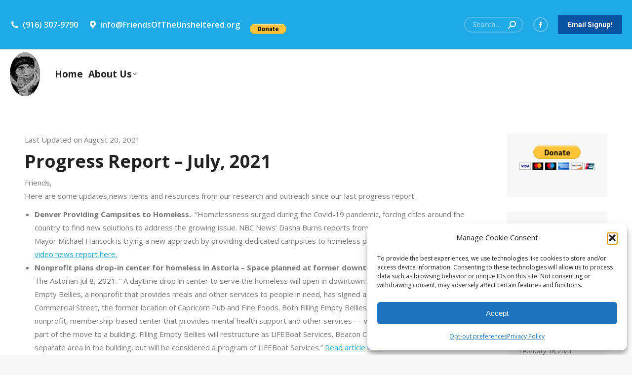

--- FILE ---
content_type: text/html; charset=UTF-8
request_url: https://friendsoftheunsheltered.org/2021/07/20/progress-report-july-2021-2/
body_size: 21822
content:
<!DOCTYPE html>
<!--[if !(IE 6) | !(IE 7) | !(IE 8)  ]><!-->
<html dir="ltr" lang="en-US" prefix="og: https://ogp.me/ns#" class="no-js">
<!--<![endif]-->
<head>
	<meta charset="UTF-8" />
				<meta name="viewport" content="width=device-width, initial-scale=1, maximum-scale=1, user-scalable=0"/>
			<meta name="theme-color" content="#0853a2"/>	<link rel="profile" href="https://gmpg.org/xfn/11" />
	<title>Progress Report -July, 2021 - Friends of the Unsheltered</title>

		<!-- All in One SEO 4.9.3 - aioseo.com -->
	<meta name="description" content="Progress Report -July, 2021" />
	<meta name="robots" content="max-image-preview:large" />
	<meta name="author" content="Rick Bowers"/>
	<link rel="canonical" href="https://friendsoftheunsheltered.org/2021/07/20/progress-report-july-2021-2/" />
	<meta name="generator" content="All in One SEO (AIOSEO) 4.9.3" />
		<meta property="og:locale" content="en_US" />
		<meta property="og:site_name" content="Friends of the Unsheltered - caring..." />
		<meta property="og:type" content="article" />
		<meta property="og:title" content="Progress Report -July, 2021 - Friends of the Unsheltered" />
		<meta property="og:description" content="Progress Report -July, 2021" />
		<meta property="og:url" content="https://friendsoftheunsheltered.org/2021/07/20/progress-report-july-2021-2/" />
		<meta property="article:published_time" content="2021-07-20T18:06:26+00:00" />
		<meta property="article:modified_time" content="2021-08-20T18:09:08+00:00" />
		<meta property="article:publisher" content="https://www.facebook.com/groups/unsheltered" />
		<meta name="twitter:card" content="summary_large_image" />
		<meta name="twitter:title" content="Progress Report -July, 2021 - Friends of the Unsheltered" />
		<meta name="twitter:description" content="Progress Report -July, 2021" />
		<script type="application/ld+json" class="aioseo-schema">
			{"@context":"https:\/\/schema.org","@graph":[{"@type":"BlogPosting","@id":"https:\/\/friendsoftheunsheltered.org\/2021\/07\/20\/progress-report-july-2021-2\/#blogposting","name":"Progress Report -July, 2021 - Friends of the Unsheltered","headline":"Progress Report -July, 2021","author":{"@id":"https:\/\/friendsoftheunsheltered.org\/author\/rick-bowers\/#author"},"publisher":{"@id":"https:\/\/friendsoftheunsheltered.org\/#organization"},"datePublished":"2021-07-20T18:06:26-07:00","dateModified":"2021-08-20T18:09:08-07:00","inLanguage":"en-US","mainEntityOfPage":{"@id":"https:\/\/friendsoftheunsheltered.org\/2021\/07\/20\/progress-report-july-2021-2\/#webpage"},"isPartOf":{"@id":"https:\/\/friendsoftheunsheltered.org\/2021\/07\/20\/progress-report-july-2021-2\/#webpage"},"articleSection":"News"},{"@type":"BreadcrumbList","@id":"https:\/\/friendsoftheunsheltered.org\/2021\/07\/20\/progress-report-july-2021-2\/#breadcrumblist","itemListElement":[{"@type":"ListItem","@id":"https:\/\/friendsoftheunsheltered.org#listItem","position":1,"name":"Home","item":"https:\/\/friendsoftheunsheltered.org","nextItem":{"@type":"ListItem","@id":"https:\/\/friendsoftheunsheltered.org\/category\/news\/#listItem","name":"News"}},{"@type":"ListItem","@id":"https:\/\/friendsoftheunsheltered.org\/category\/news\/#listItem","position":2,"name":"News","item":"https:\/\/friendsoftheunsheltered.org\/category\/news\/","nextItem":{"@type":"ListItem","@id":"https:\/\/friendsoftheunsheltered.org\/2021\/07\/20\/progress-report-july-2021-2\/#listItem","name":"Progress Report -July, 2021"},"previousItem":{"@type":"ListItem","@id":"https:\/\/friendsoftheunsheltered.org#listItem","name":"Home"}},{"@type":"ListItem","@id":"https:\/\/friendsoftheunsheltered.org\/2021\/07\/20\/progress-report-july-2021-2\/#listItem","position":3,"name":"Progress Report -July, 2021","previousItem":{"@type":"ListItem","@id":"https:\/\/friendsoftheunsheltered.org\/category\/news\/#listItem","name":"News"}}]},{"@type":"Organization","@id":"https:\/\/friendsoftheunsheltered.org\/#organization","name":"Friends of the Unsheltered","description":"caring...","url":"https:\/\/friendsoftheunsheltered.org\/","sameAs":["https:\/\/www.facebook.com\/groups\/unsheltered"]},{"@type":"Person","@id":"https:\/\/friendsoftheunsheltered.org\/author\/rick-bowers\/#author","url":"https:\/\/friendsoftheunsheltered.org\/author\/rick-bowers\/","name":"Rick Bowers","image":{"@type":"ImageObject","@id":"https:\/\/friendsoftheunsheltered.org\/2021\/07\/20\/progress-report-july-2021-2\/#authorImage","url":"https:\/\/secure.gravatar.com\/avatar\/44e378ef196fb95ebfd37cde0c7683ab1478542763e49af82ef8cdecc542fc36?s=96&d=mm&r=g","width":96,"height":96,"caption":"Rick Bowers"}},{"@type":"WebPage","@id":"https:\/\/friendsoftheunsheltered.org\/2021\/07\/20\/progress-report-july-2021-2\/#webpage","url":"https:\/\/friendsoftheunsheltered.org\/2021\/07\/20\/progress-report-july-2021-2\/","name":"Progress Report -July, 2021 - Friends of the Unsheltered","description":"Progress Report -July, 2021","inLanguage":"en-US","isPartOf":{"@id":"https:\/\/friendsoftheunsheltered.org\/#website"},"breadcrumb":{"@id":"https:\/\/friendsoftheunsheltered.org\/2021\/07\/20\/progress-report-july-2021-2\/#breadcrumblist"},"author":{"@id":"https:\/\/friendsoftheunsheltered.org\/author\/rick-bowers\/#author"},"creator":{"@id":"https:\/\/friendsoftheunsheltered.org\/author\/rick-bowers\/#author"},"datePublished":"2021-07-20T18:06:26-07:00","dateModified":"2021-08-20T18:09:08-07:00"},{"@type":"WebSite","@id":"https:\/\/friendsoftheunsheltered.org\/#website","url":"https:\/\/friendsoftheunsheltered.org\/","name":"Friends of the Unsheltered","description":"caring...","inLanguage":"en-US","publisher":{"@id":"https:\/\/friendsoftheunsheltered.org\/#organization"}}]}
		</script>
		<!-- All in One SEO -->


            <script data-no-defer="1" data-ezscrex="false" data-cfasync="false" data-pagespeed-no-defer data-cookieconsent="ignore">
                var ctPublicFunctions = {"_ajax_nonce":"29d50b4d5b","_rest_nonce":"cdd4626d84","_ajax_url":"\/wp-admin\/admin-ajax.php","_rest_url":"https:\/\/friendsoftheunsheltered.org\/wp-json\/","data__cookies_type":"native","data__ajax_type":"rest","data__bot_detector_enabled":0,"data__frontend_data_log_enabled":1,"cookiePrefix":"","wprocket_detected":false,"host_url":"friendsoftheunsheltered.org","text__ee_click_to_select":"Click to select the whole data","text__ee_original_email":"The complete one is","text__ee_got_it":"Got it","text__ee_blocked":"Blocked","text__ee_cannot_connect":"Cannot connect","text__ee_cannot_decode":"Can not decode email. Unknown reason","text__ee_email_decoder":"CleanTalk email decoder","text__ee_wait_for_decoding":"The magic is on the way!","text__ee_decoding_process":"Please wait a few seconds while we decode the contact data."}
            </script>
        
            <script data-no-defer="1" data-ezscrex="false" data-cfasync="false" data-pagespeed-no-defer data-cookieconsent="ignore">
                var ctPublic = {"_ajax_nonce":"29d50b4d5b","settings__forms__check_internal":"0","settings__forms__check_external":"0","settings__forms__force_protection":0,"settings__forms__search_test":"1","settings__forms__wc_add_to_cart":0,"settings__data__bot_detector_enabled":0,"settings__sfw__anti_crawler":0,"blog_home":"https:\/\/friendsoftheunsheltered.org\/","pixel__setting":"0","pixel__enabled":false,"pixel__url":null,"data__email_check_before_post":1,"data__email_check_exist_post":0,"data__cookies_type":"native","data__key_is_ok":true,"data__visible_fields_required":true,"wl_brandname":"Anti-Spam by CleanTalk","wl_brandname_short":"CleanTalk","ct_checkjs_key":"7701db461b582fe5ec2f5639f9e21facda15c84d40804b58328e916153290874","emailEncoderPassKey":"5a502dd7bdee9e864b4eaae1b0f98059","bot_detector_forms_excluded":"W10=","advancedCacheExists":true,"varnishCacheExists":false,"wc_ajax_add_to_cart":false}
            </script>
        <link rel='dns-prefetch' href='//www.googletagmanager.com' />
<link rel='dns-prefetch' href='//fonts.googleapis.com' />
<link rel="alternate" type="application/rss+xml" title="Friends of the Unsheltered &raquo; Feed" href="https://friendsoftheunsheltered.org/feed/" />
<link rel="alternate" type="application/rss+xml" title="Friends of the Unsheltered &raquo; Comments Feed" href="https://friendsoftheunsheltered.org/comments/feed/" />
<link rel="alternate" title="oEmbed (JSON)" type="application/json+oembed" href="https://friendsoftheunsheltered.org/wp-json/oembed/1.0/embed?url=https%3A%2F%2Ffriendsoftheunsheltered.org%2F2021%2F07%2F20%2Fprogress-report-july-2021-2%2F" />
<link rel="alternate" title="oEmbed (XML)" type="text/xml+oembed" href="https://friendsoftheunsheltered.org/wp-json/oembed/1.0/embed?url=https%3A%2F%2Ffriendsoftheunsheltered.org%2F2021%2F07%2F20%2Fprogress-report-july-2021-2%2F&#038;format=xml" />
<style id='wp-img-auto-sizes-contain-inline-css'>
img:is([sizes=auto i],[sizes^="auto," i]){contain-intrinsic-size:3000px 1500px}
/*# sourceURL=wp-img-auto-sizes-contain-inline-css */
</style>
<style id='wp-emoji-styles-inline-css'>

	img.wp-smiley, img.emoji {
		display: inline !important;
		border: none !important;
		box-shadow: none !important;
		height: 1em !important;
		width: 1em !important;
		margin: 0 0.07em !important;
		vertical-align: -0.1em !important;
		background: none !important;
		padding: 0 !important;
	}
/*# sourceURL=wp-emoji-styles-inline-css */
</style>
<style id='classic-theme-styles-inline-css'>
/*! This file is auto-generated */
.wp-block-button__link{color:#fff;background-color:#32373c;border-radius:9999px;box-shadow:none;text-decoration:none;padding:calc(.667em + 2px) calc(1.333em + 2px);font-size:1.125em}.wp-block-file__button{background:#32373c;color:#fff;text-decoration:none}
/*# sourceURL=/wp-includes/css/classic-themes.min.css */
</style>
<link rel='stylesheet' id='cleantalk-public-css-css' href='https://friendsoftheunsheltered.org/wp-content/plugins/cleantalk-spam-protect/css/cleantalk-public.min.css?ver=6.71.1_1769424387' media='all' />
<link rel='stylesheet' id='cleantalk-email-decoder-css-css' href='https://friendsoftheunsheltered.org/wp-content/plugins/cleantalk-spam-protect/css/cleantalk-email-decoder.min.css?ver=6.71.1_1769424387' media='all' />
<link rel='stylesheet' id='contact-form-7-css' href='https://friendsoftheunsheltered.org/wp-content/plugins/contact-form-7/includes/css/styles.css?ver=6.1.4' media='all' />
<link rel='stylesheet' id='cmplz-general-css' href='https://friendsoftheunsheltered.org/wp-content/plugins/complianz-gdpr/assets/css/cookieblocker.min.css?ver=1765924809' media='all' />
<link rel='stylesheet' id='the7-font-css' href='https://friendsoftheunsheltered.org/wp-content/themes/dt-the7/fonts/icomoon-the7-font/icomoon-the7-font.min.css?ver=14.2.0' media='all' />
<link rel='stylesheet' id='the7-awesome-fonts-css' href='https://friendsoftheunsheltered.org/wp-content/themes/dt-the7/fonts/FontAwesome/css/all.min.css?ver=14.2.0' media='all' />
<link rel='stylesheet' id='the7-awesome-fonts-back-css' href='https://friendsoftheunsheltered.org/wp-content/themes/dt-the7/fonts/FontAwesome/back-compat.min.css?ver=14.2.0' media='all' />
<link rel='stylesheet' id='js_composer_front-css' href='https://friendsoftheunsheltered.org/wp-content/plugins/js_composer/assets/css/js_composer.min.css?ver=8.0.1' media='all' />
<link rel='stylesheet' id='dt-web-fonts-css' href='https://fonts.googleapis.com/css?family=Roboto:400,600,700%7COpen+Sans:400,600,700%7CRoboto+Condensed:400,600,700%7COpen+Sans+Condensed:400,600,700' media='all' />
<link rel='stylesheet' id='dt-main-css' href='https://friendsoftheunsheltered.org/wp-content/themes/dt-the7/css/main.min.css?ver=14.2.0' media='all' />
<style id='dt-main-inline-css'>
body #load {
  display: block;
  height: 100%;
  overflow: hidden;
  position: fixed;
  width: 100%;
  z-index: 9901;
  opacity: 1;
  visibility: visible;
  transition: all .35s ease-out;
}
.load-wrap {
  width: 100%;
  height: 100%;
  background-position: center center;
  background-repeat: no-repeat;
  text-align: center;
  display: -ms-flexbox;
  display: -ms-flex;
  display: flex;
  -ms-align-items: center;
  -ms-flex-align: center;
  align-items: center;
  -ms-flex-flow: column wrap;
  flex-flow: column wrap;
  -ms-flex-pack: center;
  -ms-justify-content: center;
  justify-content: center;
}
.load-wrap > svg {
  position: absolute;
  top: 50%;
  left: 50%;
  transform: translate(-50%,-50%);
}
#load {
  background: var(--the7-elementor-beautiful-loading-bg,#ffffff);
  --the7-beautiful-spinner-color2: var(--the7-beautiful-spinner-color,rgba(51,51,51,0.3));
}

/*# sourceURL=dt-main-inline-css */
</style>
<link rel='stylesheet' id='the7-custom-scrollbar-css' href='https://friendsoftheunsheltered.org/wp-content/themes/dt-the7/lib/custom-scrollbar/custom-scrollbar.min.css?ver=14.2.0' media='all' />
<link rel='stylesheet' id='the7-wpbakery-css' href='https://friendsoftheunsheltered.org/wp-content/themes/dt-the7/css/wpbakery.min.css?ver=14.2.0' media='all' />
<link rel='stylesheet' id='the7-core-css' href='https://friendsoftheunsheltered.org/wp-content/plugins/dt-the7-core/assets/css/post-type.min.css?ver=2.7.10' media='all' />
<link rel='stylesheet' id='the7-css-vars-css' href='https://friendsoftheunsheltered.org/wp-content/uploads/the7-css/css-vars.css?ver=611e52337959' media='all' />
<link rel='stylesheet' id='dt-custom-css' href='https://friendsoftheunsheltered.org/wp-content/uploads/the7-css/custom.css?ver=611e52337959' media='all' />
<link rel='stylesheet' id='dt-media-css' href='https://friendsoftheunsheltered.org/wp-content/uploads/the7-css/media.css?ver=611e52337959' media='all' />
<link rel='stylesheet' id='the7-mega-menu-css' href='https://friendsoftheunsheltered.org/wp-content/uploads/the7-css/mega-menu.css?ver=611e52337959' media='all' />
<link rel='stylesheet' id='the7-elements-albums-portfolio-css' href='https://friendsoftheunsheltered.org/wp-content/uploads/the7-css/the7-elements-albums-portfolio.css?ver=611e52337959' media='all' />
<link rel='stylesheet' id='the7-elements-css' href='https://friendsoftheunsheltered.org/wp-content/uploads/the7-css/post-type-dynamic.css?ver=611e52337959' media='all' />
<link rel='stylesheet' id='style-css' href='https://friendsoftheunsheltered.org/wp-content/themes/dt-the7/style.css?ver=14.2.0' media='all' />
<script src="https://friendsoftheunsheltered.org/wp-includes/js/jquery/jquery.min.js?ver=3.7.1" id="jquery-core-js"></script>
<script src="https://friendsoftheunsheltered.org/wp-includes/js/jquery/jquery-migrate.min.js?ver=3.4.1" id="jquery-migrate-js"></script>
<script src="https://friendsoftheunsheltered.org/wp-content/plugins/cleantalk-spam-protect/js/apbct-public-bundle_gathering.min.js?ver=6.71.1_1769424387" id="apbct-public-bundle_gathering.min-js-js"></script>
<script src="//friendsoftheunsheltered.org/wp-content/plugins/revslider/sr6/assets/js/rbtools.min.js?ver=6.7.23" async id="tp-tools-js"></script>
<script src="//friendsoftheunsheltered.org/wp-content/plugins/revslider/sr6/assets/js/rs6.min.js?ver=6.7.23" async id="revmin-js"></script>
<script id="dt-above-fold-js-extra">
var dtLocal = {"themeUrl":"https://friendsoftheunsheltered.org/wp-content/themes/dt-the7","passText":"To view this protected post, enter the password below:","moreButtonText":{"loading":"Loading...","loadMore":"Load more"},"postID":"3252","ajaxurl":"https://friendsoftheunsheltered.org/wp-admin/admin-ajax.php","REST":{"baseUrl":"https://friendsoftheunsheltered.org/wp-json/the7/v1","endpoints":{"sendMail":"/send-mail"}},"contactMessages":{"required":"One or more fields have an error. Please check and try again.","terms":"Please accept the privacy policy.","fillTheCaptchaError":"Please, fill the captcha."},"captchaSiteKey":"","ajaxNonce":"d626e10244","pageData":"","themeSettings":{"smoothScroll":"off","lazyLoading":false,"desktopHeader":{"height":100},"ToggleCaptionEnabled":"disabled","ToggleCaption":"Navigation","floatingHeader":{"showAfter":160,"showMenu":true,"height":70,"logo":{"showLogo":true,"html":"\u003Cimg class=\" preload-me\" src=\"https://friendsoftheunsheltered.org/wp-content/uploads/hoddie-homeless-61x89-oval.gif\" srcset=\"https://friendsoftheunsheltered.org/wp-content/uploads/hoddie-homeless-61x89-oval.gif 61w, https://friendsoftheunsheltered.org/wp-content/uploads/hoddie-homeless-122x178-oval.gif 122w\" width=\"61\" height=\"89\"   sizes=\"61px\" alt=\"Friends of the Unsheltered\" /\u003E","url":"https://friendsoftheunsheltered.org/"}},"topLine":{"floatingTopLine":{"logo":{"showLogo":false,"html":""}}},"mobileHeader":{"firstSwitchPoint":1100,"secondSwitchPoint":778,"firstSwitchPointHeight":70,"secondSwitchPointHeight":70,"mobileToggleCaptionEnabled":"disabled","mobileToggleCaption":"Menu"},"stickyMobileHeaderFirstSwitch":{"logo":{"html":"\u003Cimg class=\" preload-me\" src=\"https://friendsoftheunsheltered.org/wp-content/uploads/hoddie-homeless-61x89-oval.gif\" srcset=\"https://friendsoftheunsheltered.org/wp-content/uploads/hoddie-homeless-61x89-oval.gif 61w, https://friendsoftheunsheltered.org/wp-content/uploads/hoddie-homeless-122x178-oval.gif 122w\" width=\"61\" height=\"89\"   sizes=\"61px\" alt=\"Friends of the Unsheltered\" /\u003E"}},"stickyMobileHeaderSecondSwitch":{"logo":{"html":"\u003Cimg class=\" preload-me\" src=\"https://friendsoftheunsheltered.org/wp-content/uploads/hoddie-homeless-61x89-oval.gif\" srcset=\"https://friendsoftheunsheltered.org/wp-content/uploads/hoddie-homeless-61x89-oval.gif 61w, https://friendsoftheunsheltered.org/wp-content/uploads/hoddie-homeless-122x178-oval.gif 122w\" width=\"61\" height=\"89\"   sizes=\"61px\" alt=\"Friends of the Unsheltered\" /\u003E"}},"sidebar":{"switchPoint":990},"boxedWidth":"1400px"},"VCMobileScreenWidth":"768"};
var dtShare = {"shareButtonText":{"facebook":"Share on Facebook","twitter":"Share on X","pinterest":"Pin it","linkedin":"Share on Linkedin","whatsapp":"Share on Whatsapp"},"overlayOpacity":"80"};
//# sourceURL=dt-above-fold-js-extra
</script>
<script src="https://friendsoftheunsheltered.org/wp-content/themes/dt-the7/js/above-the-fold.min.js?ver=14.2.0" id="dt-above-fold-js"></script>

<!-- Google tag (gtag.js) snippet added by Site Kit -->
<!-- Google Analytics snippet added by Site Kit -->
<script src="https://www.googletagmanager.com/gtag/js?id=G-BKNMXKS3R8" id="google_gtagjs-js" async></script>
<script id="google_gtagjs-js-after">
window.dataLayer = window.dataLayer || [];function gtag(){dataLayer.push(arguments);}
gtag("set","linker",{"domains":["friendsoftheunsheltered.org"]});
gtag("js", new Date());
gtag("set", "developer_id.dZTNiMT", true);
gtag("config", "G-BKNMXKS3R8");
//# sourceURL=google_gtagjs-js-after
</script>
<script></script><link rel="https://api.w.org/" href="https://friendsoftheunsheltered.org/wp-json/" /><link rel="alternate" title="JSON" type="application/json" href="https://friendsoftheunsheltered.org/wp-json/wp/v2/posts/3252" /><link rel="EditURI" type="application/rsd+xml" title="RSD" href="https://friendsoftheunsheltered.org/xmlrpc.php?rsd" />
<meta name="generator" content="WordPress 6.9" />
<link rel='shortlink' href='https://friendsoftheunsheltered.org/?p=3252' />
<meta name="generator" content="Site Kit by Google 1.171.0" />			<style>.cmplz-hidden {
					display: none !important;
				}</style><meta name="generator" content="Powered by WPBakery Page Builder - drag and drop page builder for WordPress."/>
<meta name="generator" content="Powered by Slider Revolution 6.7.23 - responsive, Mobile-Friendly Slider Plugin for WordPress with comfortable drag and drop interface." />
<script type="text/javascript" id="the7-loader-script">
document.addEventListener("DOMContentLoaded", function(event) {
	var load = document.getElementById("load");
	if(!load.classList.contains('loader-removed')){
		var removeLoading = setTimeout(function() {
			load.className += " loader-removed";
		}, 300);
	}
});
</script>
		<script>function setREVStartSize(e){
			//window.requestAnimationFrame(function() {
				window.RSIW = window.RSIW===undefined ? window.innerWidth : window.RSIW;
				window.RSIH = window.RSIH===undefined ? window.innerHeight : window.RSIH;
				try {
					var pw = document.getElementById(e.c).parentNode.offsetWidth,
						newh;
					pw = pw===0 || isNaN(pw) || (e.l=="fullwidth" || e.layout=="fullwidth") ? window.RSIW : pw;
					e.tabw = e.tabw===undefined ? 0 : parseInt(e.tabw);
					e.thumbw = e.thumbw===undefined ? 0 : parseInt(e.thumbw);
					e.tabh = e.tabh===undefined ? 0 : parseInt(e.tabh);
					e.thumbh = e.thumbh===undefined ? 0 : parseInt(e.thumbh);
					e.tabhide = e.tabhide===undefined ? 0 : parseInt(e.tabhide);
					e.thumbhide = e.thumbhide===undefined ? 0 : parseInt(e.thumbhide);
					e.mh = e.mh===undefined || e.mh=="" || e.mh==="auto" ? 0 : parseInt(e.mh,0);
					if(e.layout==="fullscreen" || e.l==="fullscreen")
						newh = Math.max(e.mh,window.RSIH);
					else{
						e.gw = Array.isArray(e.gw) ? e.gw : [e.gw];
						for (var i in e.rl) if (e.gw[i]===undefined || e.gw[i]===0) e.gw[i] = e.gw[i-1];
						e.gh = e.el===undefined || e.el==="" || (Array.isArray(e.el) && e.el.length==0)? e.gh : e.el;
						e.gh = Array.isArray(e.gh) ? e.gh : [e.gh];
						for (var i in e.rl) if (e.gh[i]===undefined || e.gh[i]===0) e.gh[i] = e.gh[i-1];
											
						var nl = new Array(e.rl.length),
							ix = 0,
							sl;
						e.tabw = e.tabhide>=pw ? 0 : e.tabw;
						e.thumbw = e.thumbhide>=pw ? 0 : e.thumbw;
						e.tabh = e.tabhide>=pw ? 0 : e.tabh;
						e.thumbh = e.thumbhide>=pw ? 0 : e.thumbh;
						for (var i in e.rl) nl[i] = e.rl[i]<window.RSIW ? 0 : e.rl[i];
						sl = nl[0];
						for (var i in nl) if (sl>nl[i] && nl[i]>0) { sl = nl[i]; ix=i;}
						var m = pw>(e.gw[ix]+e.tabw+e.thumbw) ? 1 : (pw-(e.tabw+e.thumbw)) / (e.gw[ix]);
						newh =  (e.gh[ix] * m) + (e.tabh + e.thumbh);
					}
					var el = document.getElementById(e.c);
					if (el!==null && el) el.style.height = newh+"px";
					el = document.getElementById(e.c+"_wrapper");
					if (el!==null && el) {
						el.style.height = newh+"px";
						el.style.display = "block";
					}
				} catch(e){
					console.log("Failure at Presize of Slider:" + e)
				}
			//});
		  };</script>
<noscript><style> .wpb_animate_when_almost_visible { opacity: 1; }</style></noscript><style id='the7-custom-inline-css' type='text/css'>
.wf-container {
	height: 25px;
}

.wf-container-footer {
	height: 50px;
	padding-top: 10px;
	padding-bottom: 10px;
}

.alignfull {
  margin-top: calc(2 * 1rem);
  margin-right: 0;
  margin-bottom: calc(2 * 1rem);
  margin-left: 0;
  max-width: 100%;
}

.wp-block-image.alignfull img {
  width: 100vw;
  margin-left: auto;
  margin-right: auto;
}

.post-navigation {
	display: none;
}

.vc_tta-panel-title {
	/* This changes the background color Accordian Block high-level -+ items */
	background-color: #87d6f9;
}

.rick-line-height {
	line-height: 1.2;
}
.rick-narrow {
	margin-left: 10%;
	margin-right: 10%;
}

.text-secondary { /* Hopefully just removes the date in sidebar blog posts */
    /* display: none; */
}

.mini-post-img{ /* Hopefully just removes the image in sidebar blog posts */
    display: none;
}


@media screen {
/* To make some html elements display only when printed
 * insert a span with class="printonly". */
	.printonly {
  	display: none;
	}
}

@media print {
	.content {
  	width: 100%;
	}

/* To make some html elements display only on the screen
 * insert a span with class="screenonly". */
	.screenonly, .sidebar-content, .navigation-holder, .classic-header, .masthead, .inline-header, .fixed-masthead, .header-space {
         display: none;
	}
}


.rick-vertical-center { /* https://www.w3schools.com/howto/howto_css_center-vertical.asp */
  transform: translateY(-50%);
}

.rick-vertical-center-save { /* https://www.w3schools.com/howto/howto_css_center-vertical.asp */
  margin: 0;
  position: absolute;
  top: 50%;
  -ms-transform: translateY(-50%);
  transform: translateY(-50%);
}

blockquote {
font-family: Georgia, serif;
font-size: 16px;
font-style: italic;
/* width: 450px; */
width: 75%;
margin: 0.25em 0;
padding: 0.25em 40px;
line-height: 1.45;
position: relative;
color: #FFF;
border-left:5px solid #FF7F00;
/*background:#4b8baf; */
}
 
blockquote cite {
/* color: #efefef; */
font-size: 14px;
display: block;
margin-top: 5px;
}
  
blockquote cite:before {
content: "\2014 \2009";
}

.rick-background-image {
  background-color: #151a63; /* Used if the image is unavailable */
  height: 450px; /* You must set a specified height */
  background-position: center; /* Center the image */
  background-repeat: no-repeat; /* Do not repeat the image */
  background-size: 100%; /* Resize the background image to the entire container width */
  background-attachment: fixed;
}

.rick-vertical-center2 {
  margin: 0;
  position: absolute;
  top: 50%;
  -ms-transform: translateY(-50%);
  transform: translateY(-50%);
	margin-right: 15px; /* makes no sense but rick-background-tint needs this */
}

.rick-background-text {
	text-align: center; 
	/* margin-top: 190px;*/
  /* margin: 190px 0; */
  font-size: 1.8em;
  color: white;
  font-family: 'Comic Sans MS', 'Comic Sans', cursive;
	line-height: 1.2;
	padding-left: 10%;
	padding-right: 10%;
}

.rick-background-tint {
	background-color: rgba(0,0,0,0.3);
	padding-top: 15px;
	padding-bottom: 15px;
	/* position:absolute; */

}

.rick-background-black {
	background-color: black;
}

.rick-grey-box {
	border: 2px solid #1fa9e5; 
	padding: 10px; 
	margin-left: 2em;
	margin-right: 2em;
	margin-bottom: 1em;
	background-color: #c0e8fa;
	color: #1fa9e5;
}

.rick-pic {
  width: 80%;
  background-color: white;
  box-shadow: 0 4px 8px 0 rgba(0, 0, 0, 0.2), 0 6px 20px 0 rgba(0, 0, 0, 0.19);
  margin-bottom: 2px;	
	display: block;
  margin-left: auto;
  margin-right: auto;
}


.rick-pic-90 {
  width: 90%;
	height: auto;
  background-color: white;
  box-shadow: 0 4px 8px 0 rgba(0, 0, 0, 0.2), 0 6px 20px 0 rgba(0, 0, 0, 0.19);
  margin-bottom: 2px;	
	display: block;
  margin-left: auto;
  margin-right: auto;
}


.rick-pic-container {
	text-align: center;
  padding: 2px 20px;
	margin-top: -0.8em;
	width: 100%;
}

.rick-footnote {
	font-size: 85%;
	line-height: 1.3;
	text-indent: -12px; padding-left: 12px;
}


dl.faq button {
  margin: 0;
  padding: 0;
  margin-top: 1em;
  font-weight: bold;
  font-size: 110%;
  border: thin solid transparent;
  background-color: transparent;
  padding-left: 0.125em;
}

dl dd {
  margin: 0;
  padding: 0;
  margin-left: 1.5em;
}

dl.faq .desc {
  margin: 0;
  padding: 0.5em;
  font-size: 110%;
  display: none;
  background-color: #fffedb;
}

dl.faq button:hover,
dl.faq button:focus {
  background-color: #eee;
}

dl.faq button:focus {
  border-color: #630;
}

dl.faq button:hover {
  text-decoration: underline;
}

dl.faq button:active {
  background-color: #bbb;
}

dl.faq button[aria-expanded="false"]::before {
  content: url('https://friendsoftheunsheltered.org/wp-content/uploads/right-arrow-brown.png');
  padding-right: 0.35em;
}

dl.faq button[aria-expanded="true"]::before {
  content: url('https://friendsoftheunsheltered.org/wp-content/uploads/down-arrow-brown.png');
  padding-right: 0.35em;
}
</style>
<style id='global-styles-inline-css'>
:root{--wp--preset--aspect-ratio--square: 1;--wp--preset--aspect-ratio--4-3: 4/3;--wp--preset--aspect-ratio--3-4: 3/4;--wp--preset--aspect-ratio--3-2: 3/2;--wp--preset--aspect-ratio--2-3: 2/3;--wp--preset--aspect-ratio--16-9: 16/9;--wp--preset--aspect-ratio--9-16: 9/16;--wp--preset--color--black: #000000;--wp--preset--color--cyan-bluish-gray: #abb8c3;--wp--preset--color--white: #FFF;--wp--preset--color--pale-pink: #f78da7;--wp--preset--color--vivid-red: #cf2e2e;--wp--preset--color--luminous-vivid-orange: #ff6900;--wp--preset--color--luminous-vivid-amber: #fcb900;--wp--preset--color--light-green-cyan: #7bdcb5;--wp--preset--color--vivid-green-cyan: #00d084;--wp--preset--color--pale-cyan-blue: #8ed1fc;--wp--preset--color--vivid-cyan-blue: #0693e3;--wp--preset--color--vivid-purple: #9b51e0;--wp--preset--color--accent: #0853a2;--wp--preset--color--dark-gray: #111;--wp--preset--color--light-gray: #767676;--wp--preset--gradient--vivid-cyan-blue-to-vivid-purple: linear-gradient(135deg,rgb(6,147,227) 0%,rgb(155,81,224) 100%);--wp--preset--gradient--light-green-cyan-to-vivid-green-cyan: linear-gradient(135deg,rgb(122,220,180) 0%,rgb(0,208,130) 100%);--wp--preset--gradient--luminous-vivid-amber-to-luminous-vivid-orange: linear-gradient(135deg,rgb(252,185,0) 0%,rgb(255,105,0) 100%);--wp--preset--gradient--luminous-vivid-orange-to-vivid-red: linear-gradient(135deg,rgb(255,105,0) 0%,rgb(207,46,46) 100%);--wp--preset--gradient--very-light-gray-to-cyan-bluish-gray: linear-gradient(135deg,rgb(238,238,238) 0%,rgb(169,184,195) 100%);--wp--preset--gradient--cool-to-warm-spectrum: linear-gradient(135deg,rgb(74,234,220) 0%,rgb(151,120,209) 20%,rgb(207,42,186) 40%,rgb(238,44,130) 60%,rgb(251,105,98) 80%,rgb(254,248,76) 100%);--wp--preset--gradient--blush-light-purple: linear-gradient(135deg,rgb(255,206,236) 0%,rgb(152,150,240) 100%);--wp--preset--gradient--blush-bordeaux: linear-gradient(135deg,rgb(254,205,165) 0%,rgb(254,45,45) 50%,rgb(107,0,62) 100%);--wp--preset--gradient--luminous-dusk: linear-gradient(135deg,rgb(255,203,112) 0%,rgb(199,81,192) 50%,rgb(65,88,208) 100%);--wp--preset--gradient--pale-ocean: linear-gradient(135deg,rgb(255,245,203) 0%,rgb(182,227,212) 50%,rgb(51,167,181) 100%);--wp--preset--gradient--electric-grass: linear-gradient(135deg,rgb(202,248,128) 0%,rgb(113,206,126) 100%);--wp--preset--gradient--midnight: linear-gradient(135deg,rgb(2,3,129) 0%,rgb(40,116,252) 100%);--wp--preset--font-size--small: 13px;--wp--preset--font-size--medium: 20px;--wp--preset--font-size--large: 36px;--wp--preset--font-size--x-large: 42px;--wp--preset--spacing--20: 0.44rem;--wp--preset--spacing--30: 0.67rem;--wp--preset--spacing--40: 1rem;--wp--preset--spacing--50: 1.5rem;--wp--preset--spacing--60: 2.25rem;--wp--preset--spacing--70: 3.38rem;--wp--preset--spacing--80: 5.06rem;--wp--preset--shadow--natural: 6px 6px 9px rgba(0, 0, 0, 0.2);--wp--preset--shadow--deep: 12px 12px 50px rgba(0, 0, 0, 0.4);--wp--preset--shadow--sharp: 6px 6px 0px rgba(0, 0, 0, 0.2);--wp--preset--shadow--outlined: 6px 6px 0px -3px rgb(255, 255, 255), 6px 6px rgb(0, 0, 0);--wp--preset--shadow--crisp: 6px 6px 0px rgb(0, 0, 0);}:where(.is-layout-flex){gap: 0.5em;}:where(.is-layout-grid){gap: 0.5em;}body .is-layout-flex{display: flex;}.is-layout-flex{flex-wrap: wrap;align-items: center;}.is-layout-flex > :is(*, div){margin: 0;}body .is-layout-grid{display: grid;}.is-layout-grid > :is(*, div){margin: 0;}:where(.wp-block-columns.is-layout-flex){gap: 2em;}:where(.wp-block-columns.is-layout-grid){gap: 2em;}:where(.wp-block-post-template.is-layout-flex){gap: 1.25em;}:where(.wp-block-post-template.is-layout-grid){gap: 1.25em;}.has-black-color{color: var(--wp--preset--color--black) !important;}.has-cyan-bluish-gray-color{color: var(--wp--preset--color--cyan-bluish-gray) !important;}.has-white-color{color: var(--wp--preset--color--white) !important;}.has-pale-pink-color{color: var(--wp--preset--color--pale-pink) !important;}.has-vivid-red-color{color: var(--wp--preset--color--vivid-red) !important;}.has-luminous-vivid-orange-color{color: var(--wp--preset--color--luminous-vivid-orange) !important;}.has-luminous-vivid-amber-color{color: var(--wp--preset--color--luminous-vivid-amber) !important;}.has-light-green-cyan-color{color: var(--wp--preset--color--light-green-cyan) !important;}.has-vivid-green-cyan-color{color: var(--wp--preset--color--vivid-green-cyan) !important;}.has-pale-cyan-blue-color{color: var(--wp--preset--color--pale-cyan-blue) !important;}.has-vivid-cyan-blue-color{color: var(--wp--preset--color--vivid-cyan-blue) !important;}.has-vivid-purple-color{color: var(--wp--preset--color--vivid-purple) !important;}.has-black-background-color{background-color: var(--wp--preset--color--black) !important;}.has-cyan-bluish-gray-background-color{background-color: var(--wp--preset--color--cyan-bluish-gray) !important;}.has-white-background-color{background-color: var(--wp--preset--color--white) !important;}.has-pale-pink-background-color{background-color: var(--wp--preset--color--pale-pink) !important;}.has-vivid-red-background-color{background-color: var(--wp--preset--color--vivid-red) !important;}.has-luminous-vivid-orange-background-color{background-color: var(--wp--preset--color--luminous-vivid-orange) !important;}.has-luminous-vivid-amber-background-color{background-color: var(--wp--preset--color--luminous-vivid-amber) !important;}.has-light-green-cyan-background-color{background-color: var(--wp--preset--color--light-green-cyan) !important;}.has-vivid-green-cyan-background-color{background-color: var(--wp--preset--color--vivid-green-cyan) !important;}.has-pale-cyan-blue-background-color{background-color: var(--wp--preset--color--pale-cyan-blue) !important;}.has-vivid-cyan-blue-background-color{background-color: var(--wp--preset--color--vivid-cyan-blue) !important;}.has-vivid-purple-background-color{background-color: var(--wp--preset--color--vivid-purple) !important;}.has-black-border-color{border-color: var(--wp--preset--color--black) !important;}.has-cyan-bluish-gray-border-color{border-color: var(--wp--preset--color--cyan-bluish-gray) !important;}.has-white-border-color{border-color: var(--wp--preset--color--white) !important;}.has-pale-pink-border-color{border-color: var(--wp--preset--color--pale-pink) !important;}.has-vivid-red-border-color{border-color: var(--wp--preset--color--vivid-red) !important;}.has-luminous-vivid-orange-border-color{border-color: var(--wp--preset--color--luminous-vivid-orange) !important;}.has-luminous-vivid-amber-border-color{border-color: var(--wp--preset--color--luminous-vivid-amber) !important;}.has-light-green-cyan-border-color{border-color: var(--wp--preset--color--light-green-cyan) !important;}.has-vivid-green-cyan-border-color{border-color: var(--wp--preset--color--vivid-green-cyan) !important;}.has-pale-cyan-blue-border-color{border-color: var(--wp--preset--color--pale-cyan-blue) !important;}.has-vivid-cyan-blue-border-color{border-color: var(--wp--preset--color--vivid-cyan-blue) !important;}.has-vivid-purple-border-color{border-color: var(--wp--preset--color--vivid-purple) !important;}.has-vivid-cyan-blue-to-vivid-purple-gradient-background{background: var(--wp--preset--gradient--vivid-cyan-blue-to-vivid-purple) !important;}.has-light-green-cyan-to-vivid-green-cyan-gradient-background{background: var(--wp--preset--gradient--light-green-cyan-to-vivid-green-cyan) !important;}.has-luminous-vivid-amber-to-luminous-vivid-orange-gradient-background{background: var(--wp--preset--gradient--luminous-vivid-amber-to-luminous-vivid-orange) !important;}.has-luminous-vivid-orange-to-vivid-red-gradient-background{background: var(--wp--preset--gradient--luminous-vivid-orange-to-vivid-red) !important;}.has-very-light-gray-to-cyan-bluish-gray-gradient-background{background: var(--wp--preset--gradient--very-light-gray-to-cyan-bluish-gray) !important;}.has-cool-to-warm-spectrum-gradient-background{background: var(--wp--preset--gradient--cool-to-warm-spectrum) !important;}.has-blush-light-purple-gradient-background{background: var(--wp--preset--gradient--blush-light-purple) !important;}.has-blush-bordeaux-gradient-background{background: var(--wp--preset--gradient--blush-bordeaux) !important;}.has-luminous-dusk-gradient-background{background: var(--wp--preset--gradient--luminous-dusk) !important;}.has-pale-ocean-gradient-background{background: var(--wp--preset--gradient--pale-ocean) !important;}.has-electric-grass-gradient-background{background: var(--wp--preset--gradient--electric-grass) !important;}.has-midnight-gradient-background{background: var(--wp--preset--gradient--midnight) !important;}.has-small-font-size{font-size: var(--wp--preset--font-size--small) !important;}.has-medium-font-size{font-size: var(--wp--preset--font-size--medium) !important;}.has-large-font-size{font-size: var(--wp--preset--font-size--large) !important;}.has-x-large-font-size{font-size: var(--wp--preset--font-size--x-large) !important;}
/*# sourceURL=global-styles-inline-css */
</style>
<link rel='stylesheet' id='rs-plugin-settings-css' href='//friendsoftheunsheltered.org/wp-content/plugins/revslider/sr6/assets/css/rs6.css?ver=6.7.23' media='all' />
<style id='rs-plugin-settings-inline-css'>
#rs-demo-id {}
/*# sourceURL=rs-plugin-settings-inline-css */
</style>
</head>
<body data-cmplz=1 id="the7-body" class="wp-singular post-template-default single single-post postid-3252 single-format-standard wp-embed-responsive wp-theme-dt-the7 the7-core-ver-2.7.10 no-comments title-off boxed-layout dt-responsive-on right-mobile-menu-close-icon ouside-menu-close-icon mobile-hamburger-close-bg-enable mobile-hamburger-close-bg-hover-enable  fade-medium-mobile-menu-close-icon fade-medium-menu-close-icon srcset-enabled btn-flat custom-btn-color custom-btn-hover-color phantom-sticky phantom-shadow-decoration phantom-main-logo-on sticky-mobile-header top-header first-switch-logo-left first-switch-menu-right second-switch-logo-left second-switch-menu-right right-mobile-menu layzr-loading-on popup-message-style the7-ver-14.2.0 dt-fa-compatibility wpb-js-composer js-comp-ver-8.0.1 vc_responsive">
<!-- The7 14.2.0 -->
<div id="load" class="hourglass-loader">
	<div class="load-wrap"><style type="text/css">
    .the7-spinner {
        width: 60px;
        height: 72px;
        position: relative;
    }
    .the7-spinner > div {
        animation: spinner-animation 1.2s cubic-bezier(1, 1, 1, 1) infinite;
        width: 9px;
        left: 0;
        display: inline-block;
        position: absolute;
        background-color:var(--the7-beautiful-spinner-color2);
        height: 18px;
        top: 27px;
    }
    div.the7-spinner-animate-2 {
        animation-delay: 0.2s;
        left: 13px
    }
    div.the7-spinner-animate-3 {
        animation-delay: 0.4s;
        left: 26px
    }
    div.the7-spinner-animate-4 {
        animation-delay: 0.6s;
        left: 39px
    }
    div.the7-spinner-animate-5 {
        animation-delay: 0.8s;
        left: 52px
    }
    @keyframes spinner-animation {
        0% {
            top: 27px;
            height: 18px;
        }
        20% {
            top: 9px;
            height: 54px;
        }
        50% {
            top: 27px;
            height: 18px;
        }
        100% {
            top: 27px;
            height: 18px;
        }
    }
</style>

<div class="the7-spinner">
    <div class="the7-spinner-animate-1"></div>
    <div class="the7-spinner-animate-2"></div>
    <div class="the7-spinner-animate-3"></div>
    <div class="the7-spinner-animate-4"></div>
    <div class="the7-spinner-animate-5"></div>
</div></div>
</div>
<div id="page" class="boxed">
	<a class="skip-link screen-reader-text" href="#content">Skip to content</a>

<div class="masthead inline-header left widgets full-height full-width shadow-mobile-header-decoration medium-mobile-menu-icon dt-parent-menu-clickable show-sub-menu-on-hover" >

	<div class="top-bar top-bar-line-hide">
	<div class="top-bar-bg" ></div>
	<div class="left-widgets mini-widgets"><span class="mini-contacts phone show-on-desktop in-top-bar-left in-top-bar"><i class="fa-fw the7-mw-icon-phone-bold"></i>(916) 307-9790</span><span class="mini-contacts address show-on-desktop in-top-bar-left in-top-bar"><i class="fa-fw the7-mw-icon-address-bold"></i>info@FriendsOfTheUnsheltered.org</span><div class="text-area show-on-desktop near-logo-first-switch in-menu-second-switch"><form action="https://www.paypal.com/cgi-bin/webscr" method="post" target="_top">
<input type="hidden" name="cmd" value="_s-xclick" /><br />
<input type="hidden" name="hosted_button_id" value="N9XZVHLZ3SC68" /><br />
<input type="image" src="https://www.paypalobjects.com/en_US/i/btn/btn_donate_SM.gif" border="0" name="submit" title="PayPal - The safer, easier way to pay online!" alt="Donate with PayPal button" /><br />
<img alt="" border="0" src="https://www.paypal.com/en_US/i/scr/pixel.gif" width="1" height="1" /><br />
</form>
</div></div><div class="right-widgets mini-widgets"><div class="mini-search show-on-desktop in-menu-first-switch in-menu-second-switch animate-search-width custom-icon"><form class="searchform mini-widget-searchform" role="search" method="get" action="https://friendsoftheunsheltered.org/">

	<div class="screen-reader-text">Search:</div>

	
		<input type="text" aria-label="Search" class="field searchform-s" name="s" value="" placeholder="Search..." title="Search form"/>
		<a href="" class="search-icon"  aria-label="Search"><i class="the7-mw-icon-search-bold" aria-hidden="true"></i></a>

			<input type="submit" class="assistive-text searchsubmit" value="Go!"/>
</form>
</div><div class="soc-ico show-on-desktop in-top-bar-right in-menu-second-switch disabled-bg custom-border border-on hover-custom-bg hover-disabled-border  hover-border-off"><a title="Facebook page opens in new window" href="https://www.facebook.com/groups/566467060522880/" target="_blank" class="facebook"><span class="soc-font-icon"></span><span class="screen-reader-text">Facebook page opens in new window</span></a></div><a href="http://eepurl.com/gu7Gtn" class="microwidget-btn mini-button header-elements-button-2 show-on-desktop near-logo-first-switch in-menu-second-switch microwidget-btn-bg-on microwidget-btn-hover-bg-on disable-animation-bg border-on hover-border-on btn-icon-align-right" target="_blank"><span>Email Signup!</span></a></div></div>

	<header class="header-bar" role="banner">

		<div class="branding">
	<div id="site-title" class="assistive-text">Friends of the Unsheltered</div>
	<div id="site-description" class="assistive-text">caring&#8230;</div>
	<a class="same-logo" href="https://friendsoftheunsheltered.org/"><img class=" preload-me" src="https://friendsoftheunsheltered.org/wp-content/uploads/hoddie-homeless-61x89-oval.gif" srcset="https://friendsoftheunsheltered.org/wp-content/uploads/hoddie-homeless-61x89-oval.gif 61w, https://friendsoftheunsheltered.org/wp-content/uploads/hoddie-homeless-122x178-oval.gif 122w" width="61" height="89"   sizes="61px" alt="Friends of the Unsheltered" /></a></div>

		<ul id="primary-menu" class="main-nav underline-decoration l-to-r-line level-arrows-on outside-item-remove-margin"><li class="menu-item menu-item-type-post_type menu-item-object-page menu-item-home menu-item-1590 first depth-0"><a href='https://friendsoftheunsheltered.org/' data-level='1'><span class="menu-item-text"><span class="menu-text">Home</span></span></a></li> <li class="menu-item menu-item-type-custom menu-item-object-custom menu-item-has-children menu-item-1988 last has-children depth-0"><a href='#' data-level='1' aria-haspopup='true' aria-expanded='false'><span class="menu-item-text"><span class="menu-text"><center>About Us</center></span></span></a><ul class="sub-nav hover-style-bg level-arrows-on" role="group"><li class="menu-item menu-item-type-post_type menu-item-object-page menu-item-1931 first depth-1"><a href='https://friendsoftheunsheltered.org/who-are-we/' data-level='2'><span class="menu-item-text"><span class="menu-text">Who are we?</span></span></a></li> <li class="menu-item menu-item-type-post_type menu-item-object-page menu-item-1376 depth-1"><a href='https://friendsoftheunsheltered.org/contact/' data-level='2'><span class="menu-item-text"><span class="menu-text">Contact</span></span></a></li> <li class="menu-item menu-item-type-post_type menu-item-object-page menu-item-1913 depth-1"><a href='https://friendsoftheunsheltered.org/dcma/' data-level='2'><span class="menu-item-text"><span class="menu-text">DCMA</span></span></a></li> <li class="menu-item menu-item-type-post_type menu-item-object-page menu-item-3537 depth-1"><a href='https://friendsoftheunsheltered.org/opt-out-preferences/' data-level='2'><span class="menu-item-text"><span class="menu-text">Opt-out preferences</span></span></a></li> </ul></li> </ul>
		
	</header>

</div>
<div role="navigation" aria-label="Main Menu" class="dt-mobile-header mobile-menu-show-divider">
	<div class="dt-close-mobile-menu-icon" aria-label="Close" role="button" tabindex="0"><div class="close-line-wrap"><span class="close-line"></span><span class="close-line"></span><span class="close-line"></span></div></div>	<ul id="mobile-menu" class="mobile-main-nav">
		<li class="menu-item menu-item-type-custom menu-item-object-custom menu-item-has-children menu-item-1988 first last has-children depth-0"><a href='#' data-level='1' aria-haspopup='true' aria-expanded='false'><span class="menu-item-text"><span class="menu-text"><center>About Us</center></span></span></a><ul class="sub-nav hover-style-bg level-arrows-on" role="group"><li class="menu-item menu-item-type-post_type menu-item-object-page menu-item-1931 first depth-1"><a href='https://friendsoftheunsheltered.org/who-are-we/' data-level='2'><span class="menu-item-text"><span class="menu-text">Who are we?</span></span></a></li> <li class="menu-item menu-item-type-post_type menu-item-object-page menu-item-1376 depth-1"><a href='https://friendsoftheunsheltered.org/contact/' data-level='2'><span class="menu-item-text"><span class="menu-text">Contact</span></span></a></li> <li class="menu-item menu-item-type-post_type menu-item-object-page menu-item-1913 depth-1"><a href='https://friendsoftheunsheltered.org/dcma/' data-level='2'><span class="menu-item-text"><span class="menu-text">DCMA</span></span></a></li> <li class="menu-item menu-item-type-post_type menu-item-object-page menu-item-3537 depth-1"><a href='https://friendsoftheunsheltered.org/opt-out-preferences/' data-level='2'><span class="menu-item-text"><span class="menu-text">Opt-out preferences</span></span></a></li> </ul></li> 	</ul>
	<div class='mobile-mini-widgets-in-menu'></div>
</div>




<div id="main" class="sidebar-right sidebar-divider-off">

	
	<div class="main-gradient"></div>
	<div class="wf-wrap">
	<div class="wf-container-main">

	

			<div id="content" class="content" role="main">

				
<article id="post-3252" class="single-postlike vertical-fancy-style post-3252 post type-post status-publish format-standard category-news category-20 description-off">

	<div class="entry-content"><div class="wpb-content-wrapper"><p class="post-modified-info">Last Updated on August 20, 2021</p>
<div class="vc_row wpb_row vc_row-fluid"><div class="wpb_column vc_column_container vc_col-sm-12"><div class="vc_column-inner"><div class="wpb_wrapper">
	<div class="wpb_text_column wpb_content_element " >
		<div class="wpb_wrapper">
			<h1>Progress Report &#8211; July, 2021</h1>
<p>Friends,<br />
Here are some updates,news items and resources from our research and outreach since our last progress report.</p>
<ul>
<li><strong>Denver Providing Campsites to Homeless.</strong>  &#8220;Homelessness surged during the Covid-19 pandemic, forcing cities around the country to find new solutions to address the growing issue. NBC News’ Dasha Burns reports from Denver, Colorado, on how Mayor Michael Hancock is trying a new approach by providing dedicated campsites to homeless people across the city.&#8221; <a href="https://friendsoftheunsheltered.org/2021/07/09/nbc-2021-07-09/?fbclid=IwAR05jnqPI59ndoEEJseNwYvjj-GJhLT_SNSFOPIIqZ84drpSMauvXZxK4Zk">See video news report here.</a></li>
<li><strong>Nonprofit plans drop-in center for homeless in Astoria &#8211; </strong><strong>Space planned at former downtown pub.  </strong>By Katie Frankowicz, The Astorian Jul 8, 2021. &#8221; A daytime drop-in center to serve the homeless will open in downtown Astoria next month. Filling Empty Bellies, a nonprofit that provides meals and other services to people in need, has signed a one-year lease on a building on Commercial Street, the former location of Capricorn Pub and Fine Foods. Both Filling Empty Bellies and Beacon Clubhouse — a nonprofit, membership-based center that provides mental health support and other services — will move into the building&#8230;. As part of the move to a building, Filling Empty Bellies will restructure as LiFEBoat Services. Beacon Clubhouse will have its own separate area in the building, but will be considered a program of LiFEBoat Services.&#8221; <a href="https://friendsoftheunsheltered.org/2021/07/08/dailya-2021-07-08/">Read article here</a>&#8230;.</li>
</ul>
<p>Read more <a href="https://mailchi.mp/0d628c5ae62d/rodph3fd3x-8041733" rel="noopener noreferrer">here</a>.</p>

		</div>
	</div>
</div></div></div></div>
<span class="cp-load-after-post"></span></div></div><div class="post-meta wf-mobile-collapsed"><div class="entry-meta"><a href="https://friendsoftheunsheltered.org/2021/07/20/" title="6:06 pm" class="data-link" rel="bookmark"><time class="entry-date updated" datetime="2021-07-20T18:06:26-07:00">July 20, 2021</time></a></div></div><nav class="navigation post-navigation" role="navigation"><h2 class="screen-reader-text">Post navigation</h2><div class="nav-links"><a class="nav-previous" href="https://friendsoftheunsheltered.org/2021/07/09/nbc-2021-07-09/" rel="prev"><svg version="1.1" xmlns="http://www.w3.org/2000/svg" xmlns:xlink="http://www.w3.org/1999/xlink" x="0px" y="0px" viewBox="0 0 16 16" style="enable-background:new 0 0 16 16;" xml:space="preserve"><path class="st0" d="M11.4,1.6c0.2,0.2,0.2,0.5,0,0.7c0,0,0,0,0,0L5.7,8l5.6,5.6c0.2,0.2,0.2,0.5,0,0.7s-0.5,0.2-0.7,0l-6-6c-0.2-0.2-0.2-0.5,0-0.7c0,0,0,0,0,0l6-6C10.8,1.5,11.2,1.5,11.4,1.6C11.4,1.6,11.4,1.6,11.4,1.6z"/></svg><span class="meta-nav" aria-hidden="true">Previous</span><span class="screen-reader-text">Previous post:</span><span class="post-title h4-size">Homelessness Surged In Denver. So The City Built Campsites. &#8211; July 9, 2021</span></a><a class="nav-next" href="https://friendsoftheunsheltered.org/2021/08/06/letter-systems-approach/" rel="next"><svg version="1.1" xmlns="http://www.w3.org/2000/svg" xmlns:xlink="http://www.w3.org/1999/xlink" x="0px" y="0px" viewBox="0 0 16 16" style="enable-background:new 0 0 16 16;" xml:space="preserve"><path class="st0" d="M4.6,1.6c0.2-0.2,0.5-0.2,0.7,0c0,0,0,0,0,0l6,6c0.2,0.2,0.2,0.5,0,0.7c0,0,0,0,0,0l-6,6c-0.2,0.2-0.5,0.2-0.7,0s-0.2-0.5,0-0.7L10.3,8L4.6,2.4C4.5,2.2,4.5,1.8,4.6,1.6C4.6,1.6,4.6,1.6,4.6,1.6z"/></svg><span class="meta-nav" aria-hidden="true">Next</span><span class="screen-reader-text">Next post:</span><span class="post-title h4-size">Letter: Systems Approach to Solving Homelessness &#8211; August 6, 2021</span></a></div></nav><div class="single-related-posts"><h3>Related Posts</h3><section class="items-grid"><div class=" related-item"><article class="post-format-standard"><div class="mini-post-img"><a class="alignleft post-rollover no-avatar" href="https://friendsoftheunsheltered.org/2023/05/05/chico-cas-path-to-a-tiny-home-pallet-shelter-village/"  style="width:110px; height: 80px;" aria-label="Post image"></a></div><div class="post-content"><a href="https://friendsoftheunsheltered.org/2023/05/05/chico-cas-path-to-a-tiny-home-pallet-shelter-village/">Chico, CA&#8217;s Path to a Tiny Home (Pallet Shelter) Village</a><br /><time class="text-secondary" datetime="2023-05-05T00:00:50-07:00">May 5, 2023</time></div></article></div><div class=" related-item"><article class="post-format-standard"><div class="mini-post-img"><a class="alignleft post-rollover no-avatar" href="https://friendsoftheunsheltered.org/2022/11/10/retired-homeless/"  style="width:110px; height: 80px;" aria-label="Post image"></a></div><div class="post-content"><a href="https://friendsoftheunsheltered.org/2022/11/10/retired-homeless/">NPR: More older Americans become homeless as inflation rises and housing costs spike</a><br /><time class="text-secondary" datetime="2022-11-10T22:22:46-08:00">November 10, 2022</time></div></article></div><div class=" related-item"><article class="post-format-standard"><div class="mini-post-img"><a class="alignleft post-rollover no-avatar" href="https://friendsoftheunsheltered.org/2022/11/03/portland-ghettos/"  style="width:110px; height: 80px;" aria-label="Post image"></a></div><div class="post-content"><a href="https://friendsoftheunsheltered.org/2022/11/03/portland-ghettos/">Portland to create six large camping sites (ghettos) for those experiencing homelessness &#8211; Nov 3, 2022</a><br /><time class="text-secondary" datetime="2022-11-03T00:40:41-07:00">November 3, 2022</time></div></article></div><div class=" related-item"><article class="post-format-standard"><div class="mini-post-img"><a class="alignleft post-rollover no-avatar" href="https://friendsoftheunsheltered.org/2022/08/21/2022-08-21-plastic-3d-tiny-homes/"  style="width:110px; height: 80px;" aria-label="Post image"></a></div><div class="post-content"><a href="https://friendsoftheunsheltered.org/2022/08/21/2022-08-21-plastic-3d-tiny-homes/">A startup is using recycled plastic to 3D print prefab tiny homes with prices starting at $25,000 &#8211; August 21, 2022</a><br /><time class="text-secondary" datetime="2022-08-21T23:14:41-07:00">August 21, 2022</time></div></article></div><div class=" related-item"><article class="post-format-standard"><div class="mini-post-img"><a class="alignleft post-rollover no-avatar" href="https://friendsoftheunsheltered.org/2022/03/06/progress-report-march-2022/"  style="width:110px; height: 80px;" aria-label="Post image"></a></div><div class="post-content"><a href="https://friendsoftheunsheltered.org/2022/03/06/progress-report-march-2022/">Progress Report &#8211; March 2022</a><br /><time class="text-secondary" datetime="2022-03-06T02:08:23-08:00">March 6, 2022</time></div></article></div><div class=" related-item"><article class="post-format-standard"><div class="mini-post-img"><a class="alignleft post-rollover no-avatar" href="https://friendsoftheunsheltered.org/2021/11/12/affordable-plus/"  style="width:110px; height: 80px;" aria-label="Post image"></a></div><div class="post-content"><a href="https://friendsoftheunsheltered.org/2021/11/12/affordable-plus/">Why building more homes won’t solve the affordable housing problem for the millions of people who need it most &#8211; November 12, 2021</a><br /><time class="text-secondary" datetime="2021-11-12T19:23:32-08:00">November 12, 2021</time></div></article></div></section></div>
</article>

			</div><!-- #content -->

			
	<aside id="sidebar" class="sidebar bg-under-widget">
		<div class="sidebar-content widget-divider-off">
			<section id="custom_html-3" class="widget_text widget widget_custom_html"><div class="textwidget custom-html-widget"><form action="https://www.paypal.com/cgi-bin/webscr" method="post" target="_top">
<input type="hidden" name="cmd" value="_s-xclick" />
<input type="hidden" name="hosted_button_id" value="WQ4WSGQ55Z8C4" />
<input type="image" src="https://www.paypalobjects.com/en_US/i/btn/btn_donateCC_LG.gif" border="0" name="submit" title="PayPal - The safer, easier way to pay online!" alt="Donate with PayPal button" />
<img alt="" border="0" src="https://www.paypal.com/en_US/i/scr/pixel.gif" width="1" height="1" />
</form></div></section><section id="presscore-blog-posts-6" class="widget widget_presscore-blog-posts"><div class="widget-title">Recent posts</div><ul class="recent-posts round-images"><li><article class="post-format-standard"><div class="mini-post-img"><a class="alignleft post-rollover no-avatar" href="https://friendsoftheunsheltered.org/2024/07/26/homeless-people-say-they-will-likely-return-to-sites-if-california-clears-them-under-newsoms-order-july-26-2024/"  style="width:40px; height: 40px;" aria-label="Post image"></a></div><div class="post-content"><a href="https://friendsoftheunsheltered.org/2024/07/26/homeless-people-say-they-will-likely-return-to-sites-if-california-clears-them-under-newsoms-order-july-26-2024/">Homeless people say they will likely return to sites if California clears them under Newsom’s order &#8211; July 26, 2024</a><br /><time datetime="2024-07-26T15:56:14-07:00">July 26, 2024</time></div></article></li><li><article class="post-format-standard"><div class="mini-post-img"><a class="alignleft post-rollover layzr-bg" href="https://friendsoftheunsheltered.org/2021/02/16/research-pit/" aria-label="Post image"><img class="preload-me lazy-load aspect" src="data:image/svg+xml,%3Csvg%20xmlns%3D&#39;http%3A%2F%2Fwww.w3.org%2F2000%2Fsvg&#39;%20viewBox%3D&#39;0%200%2040%2040&#39;%2F%3E" data-src="https://friendsoftheunsheltered.org/wp-content/uploads/2019-PIT-Zoom-40x40.png" data-srcset="https://friendsoftheunsheltered.org/wp-content/uploads/2019-PIT-Zoom-40x40.png 40w, https://friendsoftheunsheltered.org/wp-content/uploads/2019-PIT-Zoom-80x80.png 80w" loading="eager" style="--ratio: 40 / 40" sizes="(max-width: 40px) 100vw, 40px" width="40" height="40"  alt="" /></a></div><div class="post-content"><a href="https://friendsoftheunsheltered.org/2021/02/16/research-pit/">Oregon Point in Time Count (PIT)</a><br /><time datetime="2021-02-16T22:00:15-08:00">February 16, 2021</time></div></article></li><li><article class="post-format-standard"><div class="mini-post-img"><a class="alignleft post-rollover no-avatar" href="https://friendsoftheunsheltered.org/2023/05/05/chico-cas-path-to-a-tiny-home-pallet-shelter-village/"  style="width:40px; height: 40px;" aria-label="Post image"></a></div><div class="post-content"><a href="https://friendsoftheunsheltered.org/2023/05/05/chico-cas-path-to-a-tiny-home-pallet-shelter-village/">Chico, CA&#8217;s Path to a Tiny Home (Pallet Shelter) Village</a><br /><time datetime="2023-05-05T00:00:50-07:00">May 5, 2023</time></div></article></li><li><article class="post-format-standard"><div class="mini-post-img"><a class="alignleft post-rollover no-avatar" href="https://friendsoftheunsheltered.org/2023/03/16/2023-03-16-more-treatment/"  style="width:40px; height: 40px;" aria-label="Post image"></a></div><div class="post-content"><a href="https://friendsoftheunsheltered.org/2023/03/16/2023-03-16-more-treatment/">Oregon doesn’t have enough treatment or housing for people with mental illness &#8211; March 16, 2023</a><br /><time datetime="2023-03-16T17:15:41-07:00">March 16, 2023</time></div></article></li><li><article class="post-format-standard"><div class="mini-post-img"><a class="alignleft post-rollover no-avatar" href="https://friendsoftheunsheltered.org/2023/02/01/fairfield-apartments/"  style="width:40px; height: 40px;" aria-label="Post image"></a></div><div class="post-content"><a href="https://friendsoftheunsheltered.org/2023/02/01/fairfield-apartments/">The Fairfield Apartments Will Cost $1,300 per Square Foot When Renovated &#8211; February 1, 2023</a><br /><time datetime="2023-02-01T00:00:52-08:00">February 1, 2023</time></div></article></li><li><article class="post-format-standard"><div class="mini-post-img"><a class="alignleft post-rollover no-avatar" href="https://friendsoftheunsheltered.org/2020/03/08/cannon-beach/"  style="width:40px; height: 40px;" aria-label="Post image"></a></div><div class="post-content"><a href="https://friendsoftheunsheltered.org/2020/03/08/cannon-beach/">Cannon Beach: Community Discussion on Homelessness &#8211; March 9, 2020</a><br /><time datetime="2020-03-08T00:58:37-08:00">March 8, 2020</time></div></article></li></ul></section><section id="presscore-blog-posts-2" class="widget widget_presscore-blog-posts"><div class="widget-title">Noteworthy Posts</div><ul class="recent-posts"><li><article class="post-format-standard"><div class="mini-post-img"><a class="alignleft post-rollover no-avatar" href="https://friendsoftheunsheltered.org/2023/05/17/slideset/"  style="width:60px; height: 60px;" aria-label="Post image"></a></div><div class="post-content"><a href="https://friendsoftheunsheltered.org/2023/05/17/slideset/">Current Slideset for &#8220;The Unsheltered in Clatsop County&#8221;</a><br /><time datetime="2023-05-17T00:00:56-07:00">May 17, 2023</time></div></article></li><li><article class="post-format-standard"><div class="mini-post-img"><a class="alignleft post-rollover layzr-bg" href="https://friendsoftheunsheltered.org/2021/06/29/il-legalization/" aria-label="Post image"><img class="preload-me lazy-load aspect" src="data:image/svg+xml,%3Csvg%20xmlns%3D&#39;http%3A%2F%2Fwww.w3.org%2F2000%2Fsvg&#39;%20viewBox%3D&#39;0%200%2060%2060&#39;%2F%3E" data-src="https://friendsoftheunsheltered.org/wp-content/uploads/bell-ringer-cropped-60x60.jpg" data-srcset="https://friendsoftheunsheltered.org/wp-content/uploads/bell-ringer-cropped-60x60.jpg 60w, https://friendsoftheunsheltered.org/wp-content/uploads/bell-ringer-cropped-120x120.jpg 120w" loading="eager" style="--ratio: 60 / 60" sizes="(max-width: 60px) 100vw, 60px" width="60" height="60"  alt="" /></a></div><div class="post-content"><a href="https://friendsoftheunsheltered.org/2021/06/29/il-legalization/">The [il-]Legalization of Homelessness</a><br /><time datetime="2021-06-29T23:40:56-07:00">June 29, 2021</time></div></article></li><li><article class="post-format-standard"><div class="mini-post-img"><a class="alignleft post-rollover no-avatar" href="https://friendsoftheunsheltered.org/2021/02/02/nlc-why/"  style="width:60px; height: 60px;" aria-label="Post image"></a></div><div class="post-content"><a href="https://friendsoftheunsheltered.org/2021/02/02/nlc-why/">Unlocking Homelessness, Part 1: Who Experiences Homelessness and Why</a><br /><time datetime="2021-02-02T22:30:03-08:00">February 2, 2021</time></div></article></li><li><article class="post-format-standard"><div class="mini-post-img"><a class="alignleft post-rollover no-avatar" href="https://friendsoftheunsheltered.org/2020/03/04/who-is-responsible/"  style="width:60px; height: 60px;" aria-label="Post image"></a></div><div class="post-content"><a href="https://friendsoftheunsheltered.org/2020/03/04/who-is-responsible/">Who is Responsible for Ending Homelessness?</a><br /><time datetime="2020-03-04T01:18:28-08:00">March 4, 2020</time></div></article></li><li><article class="post-format-standard"><div class="mini-post-img"><a class="alignleft post-rollover no-avatar" href="https://friendsoftheunsheltered.org/2019/07/15/astoria-city-council-re-comprehensive-plan/"  style="width:60px; height: 60px;" aria-label="Post image"></a></div><div class="post-content"><a href="https://friendsoftheunsheltered.org/2019/07/15/astoria-city-council-re-comprehensive-plan/">Astoria City Council re Comprehensive Plan</a><br /><time datetime="2019-07-15T22:53:46-07:00">July 15, 2019</time></div></article></li></ul></section><section id="presscore-testimonials-slider-2" class="widget widget_presscore-testimonials-slider">
<div class="widget-title">Quotations</div>
<div class="testimonials slider-content owl-carousel" data-autoslide="18000">
<article>
	<div class="testimonial-content">
		<p>&#8220;I am only one; but still I am one. I cannot do everything; but still I can do something; and because I cannot do everything, I will not refuse to do the something that I can do.&#8221;</p>
<p>~Edward Everett Hale</p>
<span class="cp-load-after-post"></span>	</div>
	<div class="testimonial-vcard">
		<div class="testimonial-thumbnail">
					</div>
		<div class="testimonial-desc">
					</div>
	</div>
</article>
<article>
	<div class="testimonial-content">
		<p>&#8220;To end homelessness, a community-wide coordinated approach to delivering services, housing, and programs is needed.&#8221; —National Alliance to End Homelessness</p>
<span class="cp-load-after-post"></span>	</div>
	<div class="testimonial-vcard">
		<div class="testimonial-thumbnail">
					</div>
		<div class="testimonial-desc">
					</div>
	</div>
</article>
<article>
	<div class="testimonial-content">
		<p>&#8220;One thing is certain: There is almost always resistance from individuals and organizations seeking to defend the status quo.&#8221; —<em>Housing First: Ending Homelessness, Transforming Systems, and Changing Lives</em></p>
<span class="cp-load-after-post"></span>	</div>
	<div class="testimonial-vcard">
		<div class="testimonial-thumbnail">
					</div>
		<div class="testimonial-desc">
					</div>
	</div>
</article>
<article>
	<div class="testimonial-content">
		<p>&#8220;&#8230; middle-class values cannot be imposed on those who have had no access to middle-class comforts.&#8221; —Lloyd Pendleton</p>
<span class="cp-load-after-post"></span>	</div>
	<div class="testimonial-vcard">
		<div class="testimonial-thumbnail">
					</div>
		<div class="testimonial-desc">
					</div>
	</div>
</article>
</div>
</section>
		</div>
	</aside><!-- #sidebar -->


			</div><!-- .wf-container -->
		</div><!-- .wf-wrap -->

	
	</div><!-- #main -->

	


	<!-- !Footer -->
	<footer id="footer" class="footer solid-bg"  role="contentinfo">

		
			<div class="wf-wrap">
				<div class="wf-container-footer">
					<div class="wf-container">
						<section id="text-2" class="widget widget_text wf-cell wf-1-3">			<div class="textwidget"><div style="text-align: center;"><style type="text/css" data-type="the7_shortcodes-inline-css">#orphaned-shortcode-b586cd7504af295d43b57ee2bd2ccd79.ico-right-side > i {
  margin-right: 0px;
  margin-left: 8px;
}
#orphaned-shortcode-b586cd7504af295d43b57ee2bd2ccd79 > i {
  margin-right: 8px;
}</style><a href="/contact/" class="default-btn-shortcode dt-btn dt-btn-s link-hover-off btn-inline-left " id="orphaned-shortcode-b586cd7504af295d43b57ee2bd2ccd79"><span>Get in touch!</span></a></div>
</div>
		</section><section id="block-11" class="widget widget_block wf-cell wf-1-3"><div style="text-align: center;"><style type="text/css" data-type="the7_shortcodes-inline-css">#orphaned-shortcode-2097e18aaef5beb9e648c407c5006a21.ico-right-side > i {
  margin-right: 0px;
  margin-left: 8px;
}
#orphaned-shortcode-2097e18aaef5beb9e648c407c5006a21 > i {
  margin-right: 8px;
}</style><a href="http://eepurl.com/gu7Gtn" class="default-btn-shortcode dt-btn dt-btn-s link-hover-off btn-inline-left " id="orphaned-shortcode-2097e18aaef5beb9e648c407c5006a21"><span>Email Signup!</span></a></div></section><section id="block-10" class="widget widget_block wf-cell wf-1-3"><div style="text-align: center;"><a href="https://www.paypal.com/cgi-bin/webscr?cmd=_s-xclick&amp;hosted_button_id=N9XZVHLZ3SC68&amp;source=url ">
<img loading="lazy" decoding="async" src="https://www.paypalobjects.com/en_US/i/btn/btn_donate_SM.gif" alt="Paypal Donate" width="74" height="21" border="0" /></div></section>					</div><!-- .wf-container -->
				</div><!-- .wf-container-footer -->
			</div><!-- .wf-wrap -->

			
<!-- !Bottom-bar -->
<div id="bottom-bar" class="logo-left">
    <div class="wf-wrap">
        <div class="wf-container-bottom">

			<div id="branding-bottom"><a class="" href="https://friendsoftheunsheltered.org/"><img class=" preload-me" src="https://friendsoftheunsheltered.org/wp-content/uploads/hoddie-homeless-77x89.gif" srcset="https://friendsoftheunsheltered.org/wp-content/uploads/hoddie-homeless-77x89.gif 77w, https://friendsoftheunsheltered.org/wp-content/uploads/hoddie-homeless-154x178.gif 154w" width="77" height="89"   sizes="77px" alt="Friends of the Unsheltered" /></a></div>
                <div class="wf-float-left">

					<div style="padding: 10px;">... a group of caring people.<br>We are a 501(c)(3); EIN 84-3685332.</div>
                </div>

			
            <div class="wf-float-right">

				<div class="bottom-text-block"><p>Except where otherwise noted, content on this site is copyright © 2019 - 2026<br />
by Friends of the Unsheltered and licensed under a<br />
Creative Commons Attribution 4.0 International License. <a rel="license" href="http://creativecommons.org/licenses/by/4.0/"><img alt="Creative Commons License" style="border-width:0" src="https://i.creativecommons.org/l/by/4.0/80x15.png" /></a></p>
</div>
            </div>

        </div><!-- .wf-container-bottom -->
    </div><!-- .wf-wrap -->
</div><!-- #bottom-bar -->
	</footer><!-- #footer -->

<a href="#" class="scroll-top"><svg version="1.1" xmlns="http://www.w3.org/2000/svg" xmlns:xlink="http://www.w3.org/1999/xlink" x="0px" y="0px"
	 viewBox="0 0 16 16" style="enable-background:new 0 0 16 16;" xml:space="preserve">
<path d="M11.7,6.3l-3-3C8.5,3.1,8.3,3,8,3c0,0,0,0,0,0C7.7,3,7.5,3.1,7.3,3.3l-3,3c-0.4,0.4-0.4,1,0,1.4c0.4,0.4,1,0.4,1.4,0L7,6.4
	V12c0,0.6,0.4,1,1,1s1-0.4,1-1V6.4l1.3,1.3c0.4,0.4,1,0.4,1.4,0C11.9,7.5,12,7.3,12,7S11.9,6.5,11.7,6.3z"/>
</svg><span class="screen-reader-text">Go to Top</span></a>

</div><!-- #page -->

<script>				
                    document.addEventListener('DOMContentLoaded', function () {
                        setTimeout(function(){
                            if( document.querySelectorAll('[name^=ct_checkjs]').length > 0 ) {
                                if (typeof apbct_public_sendREST === 'function' && typeof apbct_js_keys__set_input_value === 'function') {
                                    apbct_public_sendREST(
                                    'js_keys__get',
                                    { callback: apbct_js_keys__set_input_value })
                                }
                            }
                        },0)					    
                    })				
                </script>
		<script>
			window.RS_MODULES = window.RS_MODULES || {};
			window.RS_MODULES.modules = window.RS_MODULES.modules || {};
			window.RS_MODULES.waiting = window.RS_MODULES.waiting || [];
			window.RS_MODULES.defered = false;
			window.RS_MODULES.moduleWaiting = window.RS_MODULES.moduleWaiting || {};
			window.RS_MODULES.type = 'compiled';
		</script>
		<script type="speculationrules">
{"prefetch":[{"source":"document","where":{"and":[{"href_matches":"/*"},{"not":{"href_matches":["/wp-*.php","/wp-admin/*","/wp-content/uploads/*","/wp-content/*","/wp-content/plugins/*","/wp-content/themes/dt-the7/*","/*\\?(.+)"]}},{"not":{"selector_matches":"a[rel~=\"nofollow\"]"}},{"not":{"selector_matches":".no-prefetch, .no-prefetch a"}}]},"eagerness":"conservative"}]}
</script>

<!-- Consent Management powered by Complianz | GDPR/CCPA Cookie Consent https://wordpress.org/plugins/complianz-gdpr -->
<div id="cmplz-cookiebanner-container"><div class="cmplz-cookiebanner cmplz-hidden banner-1 bottom-right-view-preferences optout cmplz-bottom-right cmplz-categories-type-view-preferences" aria-modal="true" data-nosnippet="true" role="dialog" aria-live="polite" aria-labelledby="cmplz-header-1-optout" aria-describedby="cmplz-message-1-optout">
	<div class="cmplz-header">
		<div class="cmplz-logo"></div>
		<div class="cmplz-title" id="cmplz-header-1-optout">Manage Cookie Consent</div>
		<div class="cmplz-close" tabindex="0" role="button" aria-label="Close dialog">
			<svg aria-hidden="true" focusable="false" data-prefix="fas" data-icon="times" class="svg-inline--fa fa-times fa-w-11" role="img" xmlns="http://www.w3.org/2000/svg" viewBox="0 0 352 512"><path fill="currentColor" d="M242.72 256l100.07-100.07c12.28-12.28 12.28-32.19 0-44.48l-22.24-22.24c-12.28-12.28-32.19-12.28-44.48 0L176 189.28 75.93 89.21c-12.28-12.28-32.19-12.28-44.48 0L9.21 111.45c-12.28 12.28-12.28 32.19 0 44.48L109.28 256 9.21 356.07c-12.28 12.28-12.28 32.19 0 44.48l22.24 22.24c12.28 12.28 32.2 12.28 44.48 0L176 322.72l100.07 100.07c12.28 12.28 32.2 12.28 44.48 0l22.24-22.24c12.28-12.28 12.28-32.19 0-44.48L242.72 256z"></path></svg>
		</div>
	</div>

	<div class="cmplz-divider cmplz-divider-header"></div>
	<div class="cmplz-body">
		<div class="cmplz-message" id="cmplz-message-1-optout">To provide the best experiences, we use technologies like cookies to store and/or access device information. Consenting to these technologies will allow us to process data such as browsing behavior or unique IDs on this site. Not consenting or withdrawing consent, may adversely affect certain features and functions.</div>
		<!-- categories start -->
		<div class="cmplz-categories">
			<details class="cmplz-category cmplz-functional" >
				<summary>
						<span class="cmplz-category-header">
							<span class="cmplz-category-title">Functional</span>
							<span class='cmplz-always-active'>
								<span class="cmplz-banner-checkbox">
									<input type="checkbox"
										   id="cmplz-functional-optout"
										   data-category="cmplz_functional"
										   class="cmplz-consent-checkbox cmplz-functional"
										   size="40"
										   value="1"/>
									<label class="cmplz-label" for="cmplz-functional-optout"><span class="screen-reader-text">Functional</span></label>
								</span>
								Always active							</span>
							<span class="cmplz-icon cmplz-open">
								<svg xmlns="http://www.w3.org/2000/svg" viewBox="0 0 448 512"  height="18" ><path d="M224 416c-8.188 0-16.38-3.125-22.62-9.375l-192-192c-12.5-12.5-12.5-32.75 0-45.25s32.75-12.5 45.25 0L224 338.8l169.4-169.4c12.5-12.5 32.75-12.5 45.25 0s12.5 32.75 0 45.25l-192 192C240.4 412.9 232.2 416 224 416z"/></svg>
							</span>
						</span>
				</summary>
				<div class="cmplz-description">
					<span class="cmplz-description-functional">The technical storage or access is strictly necessary for the legitimate purpose of enabling the use of a specific service explicitly requested by the subscriber or user, or for the sole purpose of carrying out the transmission of a communication over an electronic communications network.</span>
				</div>
			</details>

			<details class="cmplz-category cmplz-preferences" >
				<summary>
						<span class="cmplz-category-header">
							<span class="cmplz-category-title">Preferences</span>
							<span class="cmplz-banner-checkbox">
								<input type="checkbox"
									   id="cmplz-preferences-optout"
									   data-category="cmplz_preferences"
									   class="cmplz-consent-checkbox cmplz-preferences"
									   size="40"
									   value="1"/>
								<label class="cmplz-label" for="cmplz-preferences-optout"><span class="screen-reader-text">Preferences</span></label>
							</span>
							<span class="cmplz-icon cmplz-open">
								<svg xmlns="http://www.w3.org/2000/svg" viewBox="0 0 448 512"  height="18" ><path d="M224 416c-8.188 0-16.38-3.125-22.62-9.375l-192-192c-12.5-12.5-12.5-32.75 0-45.25s32.75-12.5 45.25 0L224 338.8l169.4-169.4c12.5-12.5 32.75-12.5 45.25 0s12.5 32.75 0 45.25l-192 192C240.4 412.9 232.2 416 224 416z"/></svg>
							</span>
						</span>
				</summary>
				<div class="cmplz-description">
					<span class="cmplz-description-preferences">The technical storage or access is necessary for the legitimate purpose of storing preferences that are not requested by the subscriber or user.</span>
				</div>
			</details>

			<details class="cmplz-category cmplz-statistics" >
				<summary>
						<span class="cmplz-category-header">
							<span class="cmplz-category-title">Statistics</span>
							<span class="cmplz-banner-checkbox">
								<input type="checkbox"
									   id="cmplz-statistics-optout"
									   data-category="cmplz_statistics"
									   class="cmplz-consent-checkbox cmplz-statistics"
									   size="40"
									   value="1"/>
								<label class="cmplz-label" for="cmplz-statistics-optout"><span class="screen-reader-text">Statistics</span></label>
							</span>
							<span class="cmplz-icon cmplz-open">
								<svg xmlns="http://www.w3.org/2000/svg" viewBox="0 0 448 512"  height="18" ><path d="M224 416c-8.188 0-16.38-3.125-22.62-9.375l-192-192c-12.5-12.5-12.5-32.75 0-45.25s32.75-12.5 45.25 0L224 338.8l169.4-169.4c12.5-12.5 32.75-12.5 45.25 0s12.5 32.75 0 45.25l-192 192C240.4 412.9 232.2 416 224 416z"/></svg>
							</span>
						</span>
				</summary>
				<div class="cmplz-description">
					<span class="cmplz-description-statistics">The technical storage or access that is used exclusively for statistical purposes.</span>
					<span class="cmplz-description-statistics-anonymous">The technical storage or access that is used exclusively for anonymous statistical purposes. Without a subpoena, voluntary compliance on the part of your Internet Service Provider, or additional records from a third party, information stored or retrieved for this purpose alone cannot usually be used to identify you.</span>
				</div>
			</details>
			<details class="cmplz-category cmplz-marketing" >
				<summary>
						<span class="cmplz-category-header">
							<span class="cmplz-category-title">Marketing</span>
							<span class="cmplz-banner-checkbox">
								<input type="checkbox"
									   id="cmplz-marketing-optout"
									   data-category="cmplz_marketing"
									   class="cmplz-consent-checkbox cmplz-marketing"
									   size="40"
									   value="1"/>
								<label class="cmplz-label" for="cmplz-marketing-optout"><span class="screen-reader-text">Marketing</span></label>
							</span>
							<span class="cmplz-icon cmplz-open">
								<svg xmlns="http://www.w3.org/2000/svg" viewBox="0 0 448 512"  height="18" ><path d="M224 416c-8.188 0-16.38-3.125-22.62-9.375l-192-192c-12.5-12.5-12.5-32.75 0-45.25s32.75-12.5 45.25 0L224 338.8l169.4-169.4c12.5-12.5 32.75-12.5 45.25 0s12.5 32.75 0 45.25l-192 192C240.4 412.9 232.2 416 224 416z"/></svg>
							</span>
						</span>
				</summary>
				<div class="cmplz-description">
					<span class="cmplz-description-marketing">The technical storage or access is required to create user profiles to send advertising, or to track the user on a website or across several websites for similar marketing purposes.</span>
				</div>
			</details>
		</div><!-- categories end -->
			</div>

	<div class="cmplz-links cmplz-information">
		<ul>
			<li><a class="cmplz-link cmplz-manage-options cookie-statement" href="#" data-relative_url="#cmplz-manage-consent-container">Manage options</a></li>
			<li><a class="cmplz-link cmplz-manage-third-parties cookie-statement" href="#" data-relative_url="#cmplz-cookies-overview">Manage services</a></li>
			<li><a class="cmplz-link cmplz-manage-vendors tcf cookie-statement" href="#" data-relative_url="#cmplz-tcf-wrapper">Manage {vendor_count} vendors</a></li>
			<li><a class="cmplz-link cmplz-external cmplz-read-more-purposes tcf" target="_blank" rel="noopener noreferrer nofollow" href="https://cookiedatabase.org/tcf/purposes/" aria-label="Read more about TCF purposes on Cookie Database">Read more about these purposes</a></li>
		</ul>
			</div>

	<div class="cmplz-divider cmplz-footer"></div>

	<div class="cmplz-buttons">
		<button class="cmplz-btn cmplz-accept">Accept</button>
		<button class="cmplz-btn cmplz-deny">Deny</button>
		<button class="cmplz-btn cmplz-view-preferences">View preferences</button>
		<button class="cmplz-btn cmplz-save-preferences">Save preferences</button>
		<a class="cmplz-btn cmplz-manage-options tcf cookie-statement" href="#" data-relative_url="#cmplz-manage-consent-container">View preferences</a>
			</div>

	
	<div class="cmplz-documents cmplz-links">
		<ul>
			<li><a class="cmplz-link cookie-statement" href="#" data-relative_url="">{title}</a></li>
			<li><a class="cmplz-link privacy-statement" href="#" data-relative_url="">{title}</a></li>
			<li><a class="cmplz-link impressum" href="#" data-relative_url="">{title}</a></li>
		</ul>
			</div>
</div>
</div>
					<div id="cmplz-manage-consent" data-nosnippet="true"><button class="cmplz-btn cmplz-hidden cmplz-manage-consent manage-consent-1">Manage consent</button>

</div><script type="text/html" id="wpb-modifications"> window.wpbCustomElement = 1; </script><script src="https://friendsoftheunsheltered.org/wp-content/themes/dt-the7/js/main.min.js?ver=14.2.0" id="dt-main-js"></script>
<script src="https://friendsoftheunsheltered.org/wp-includes/js/dist/hooks.min.js?ver=dd5603f07f9220ed27f1" id="wp-hooks-js"></script>
<script src="https://friendsoftheunsheltered.org/wp-includes/js/dist/i18n.min.js?ver=c26c3dc7bed366793375" id="wp-i18n-js"></script>
<script id="wp-i18n-js-after">
wp.i18n.setLocaleData( { 'text direction\u0004ltr': [ 'ltr' ] } );
//# sourceURL=wp-i18n-js-after
</script>
<script src="https://friendsoftheunsheltered.org/wp-content/plugins/contact-form-7/includes/swv/js/index.js?ver=6.1.4" id="swv-js"></script>
<script id="contact-form-7-js-before">
var wpcf7 = {
    "api": {
        "root": "https:\/\/friendsoftheunsheltered.org\/wp-json\/",
        "namespace": "contact-form-7\/v1"
    },
    "cached": 1
};
//# sourceURL=contact-form-7-js-before
</script>
<script src="https://friendsoftheunsheltered.org/wp-content/plugins/contact-form-7/includes/js/index.js?ver=6.1.4" id="contact-form-7-js"></script>
<script src="https://friendsoftheunsheltered.org/wp-content/themes/dt-the7/js/legacy.min.js?ver=14.2.0" id="dt-legacy-js"></script>
<script src="https://friendsoftheunsheltered.org/wp-content/themes/dt-the7/lib/jquery-mousewheel/jquery-mousewheel.min.js?ver=14.2.0" id="jquery-mousewheel-js"></script>
<script src="https://friendsoftheunsheltered.org/wp-content/themes/dt-the7/lib/custom-scrollbar/custom-scrollbar.min.js?ver=14.2.0" id="the7-custom-scrollbar-js"></script>
<script src="https://friendsoftheunsheltered.org/wp-content/plugins/dt-the7-core/assets/js/post-type.min.js?ver=2.7.10" id="the7-core-js"></script>
<script id="cmplz-cookiebanner-js-extra">
var complianz = {"prefix":"cmplz_","user_banner_id":"1","set_cookies":[],"block_ajax_content":"","banner_version":"12","version":"7.4.4.2","store_consent":"","do_not_track_enabled":"","consenttype":"optout","region":"us","geoip":"","dismiss_timeout":"","disable_cookiebanner":"","soft_cookiewall":"","dismiss_on_scroll":"","cookie_expiry":"365","url":"https://friendsoftheunsheltered.org/wp-json/complianz/v1/","locale":"lang=en&locale=en_US","set_cookies_on_root":"","cookie_domain":"","current_policy_id":"13","cookie_path":"/","categories":{"statistics":"statistics","marketing":"marketing"},"tcf_active":"","placeholdertext":"Click to accept {category} cookies and enable this content","css_file":"https://friendsoftheunsheltered.org/wp-content/uploads/complianz/css/banner-{banner_id}-{type}.css?v=12","page_links":{"us":{"cookie-statement":{"title":"Opt-out preferences","url":"https://friendsoftheunsheltered.org/opt-out-preferences/"},"privacy-statement":{"title":"Privacy Policy","url":"https://friendsoftheunsheltered.org/privacy-policy/"}}},"tm_categories":"","forceEnableStats":"","preview":"","clean_cookies":"","aria_label":"Click to accept {category} cookies and enable this content"};
//# sourceURL=cmplz-cookiebanner-js-extra
</script>
<script defer src="https://friendsoftheunsheltered.org/wp-content/plugins/complianz-gdpr/cookiebanner/js/complianz.min.js?ver=1765924811" id="cmplz-cookiebanner-js"></script>
<script src="https://friendsoftheunsheltered.org/wp-content/plugins/js_composer/assets/js/dist/js_composer_front.min.js?ver=8.0.1" id="wpb_composer_front_js-js"></script>
<script id="wp-emoji-settings" type="application/json">
{"baseUrl":"https://s.w.org/images/core/emoji/17.0.2/72x72/","ext":".png","svgUrl":"https://s.w.org/images/core/emoji/17.0.2/svg/","svgExt":".svg","source":{"concatemoji":"https://friendsoftheunsheltered.org/wp-includes/js/wp-emoji-release.min.js?ver=6.9"}}
</script>
<script type="module">
/*! This file is auto-generated */
const a=JSON.parse(document.getElementById("wp-emoji-settings").textContent),o=(window._wpemojiSettings=a,"wpEmojiSettingsSupports"),s=["flag","emoji"];function i(e){try{var t={supportTests:e,timestamp:(new Date).valueOf()};sessionStorage.setItem(o,JSON.stringify(t))}catch(e){}}function c(e,t,n){e.clearRect(0,0,e.canvas.width,e.canvas.height),e.fillText(t,0,0);t=new Uint32Array(e.getImageData(0,0,e.canvas.width,e.canvas.height).data);e.clearRect(0,0,e.canvas.width,e.canvas.height),e.fillText(n,0,0);const a=new Uint32Array(e.getImageData(0,0,e.canvas.width,e.canvas.height).data);return t.every((e,t)=>e===a[t])}function p(e,t){e.clearRect(0,0,e.canvas.width,e.canvas.height),e.fillText(t,0,0);var n=e.getImageData(16,16,1,1);for(let e=0;e<n.data.length;e++)if(0!==n.data[e])return!1;return!0}function u(e,t,n,a){switch(t){case"flag":return n(e,"\ud83c\udff3\ufe0f\u200d\u26a7\ufe0f","\ud83c\udff3\ufe0f\u200b\u26a7\ufe0f")?!1:!n(e,"\ud83c\udde8\ud83c\uddf6","\ud83c\udde8\u200b\ud83c\uddf6")&&!n(e,"\ud83c\udff4\udb40\udc67\udb40\udc62\udb40\udc65\udb40\udc6e\udb40\udc67\udb40\udc7f","\ud83c\udff4\u200b\udb40\udc67\u200b\udb40\udc62\u200b\udb40\udc65\u200b\udb40\udc6e\u200b\udb40\udc67\u200b\udb40\udc7f");case"emoji":return!a(e,"\ud83e\u1fac8")}return!1}function f(e,t,n,a){let r;const o=(r="undefined"!=typeof WorkerGlobalScope&&self instanceof WorkerGlobalScope?new OffscreenCanvas(300,150):document.createElement("canvas")).getContext("2d",{willReadFrequently:!0}),s=(o.textBaseline="top",o.font="600 32px Arial",{});return e.forEach(e=>{s[e]=t(o,e,n,a)}),s}function r(e){var t=document.createElement("script");t.src=e,t.defer=!0,document.head.appendChild(t)}a.supports={everything:!0,everythingExceptFlag:!0},new Promise(t=>{let n=function(){try{var e=JSON.parse(sessionStorage.getItem(o));if("object"==typeof e&&"number"==typeof e.timestamp&&(new Date).valueOf()<e.timestamp+604800&&"object"==typeof e.supportTests)return e.supportTests}catch(e){}return null}();if(!n){if("undefined"!=typeof Worker&&"undefined"!=typeof OffscreenCanvas&&"undefined"!=typeof URL&&URL.createObjectURL&&"undefined"!=typeof Blob)try{var e="postMessage("+f.toString()+"("+[JSON.stringify(s),u.toString(),c.toString(),p.toString()].join(",")+"));",a=new Blob([e],{type:"text/javascript"});const r=new Worker(URL.createObjectURL(a),{name:"wpTestEmojiSupports"});return void(r.onmessage=e=>{i(n=e.data),r.terminate(),t(n)})}catch(e){}i(n=f(s,u,c,p))}t(n)}).then(e=>{for(const n in e)a.supports[n]=e[n],a.supports.everything=a.supports.everything&&a.supports[n],"flag"!==n&&(a.supports.everythingExceptFlag=a.supports.everythingExceptFlag&&a.supports[n]);var t;a.supports.everythingExceptFlag=a.supports.everythingExceptFlag&&!a.supports.flag,a.supports.everything||((t=a.source||{}).concatemoji?r(t.concatemoji):t.wpemoji&&t.twemoji&&(r(t.twemoji),r(t.wpemoji)))});
//# sourceURL=https://friendsoftheunsheltered.org/wp-includes/js/wp-emoji-loader.min.js
</script>
<script></script>
<div class="pswp" tabindex="-1" role="dialog" aria-hidden="true">
	<div class="pswp__bg"></div>
	<div class="pswp__scroll-wrap">
		<div class="pswp__container">
			<div class="pswp__item"></div>
			<div class="pswp__item"></div>
			<div class="pswp__item"></div>
		</div>
		<div class="pswp__ui pswp__ui--hidden">
			<div class="pswp__top-bar">
				<div class="pswp__counter"></div>
				<button class="pswp__button pswp__button--close" title="Close (Esc)" aria-label="Close (Esc)"></button>
				<button class="pswp__button pswp__button--share" title="Share" aria-label="Share"></button>
				<button class="pswp__button pswp__button--fs" title="Toggle fullscreen" aria-label="Toggle fullscreen"></button>
				<button class="pswp__button pswp__button--zoom" title="Zoom in/out" aria-label="Zoom in/out"></button>
				<div class="pswp__preloader">
					<div class="pswp__preloader__icn">
						<div class="pswp__preloader__cut">
							<div class="pswp__preloader__donut"></div>
						</div>
					</div>
				</div>
			</div>
			<div class="pswp__share-modal pswp__share-modal--hidden pswp__single-tap">
				<div class="pswp__share-tooltip"></div> 
			</div>
			<button class="pswp__button pswp__button--arrow--left" title="Previous (arrow left)" aria-label="Previous (arrow left)">
			</button>
			<button class="pswp__button pswp__button--arrow--right" title="Next (arrow right)" aria-label="Next (arrow right)">
			</button>
			<div class="pswp__caption">
				<div class="pswp__caption__center"></div>
			</div>
		</div>
	</div>
</div>
</body>
</html>

<!--
Performance optimized by W3 Total Cache. Learn more: https://www.boldgrid.com/w3-total-cache/?utm_source=w3tc&utm_medium=footer_comment&utm_campaign=free_plugin


Served from: friendsoftheunsheltered.org @ 2026-01-29 09:19:17 by W3 Total Cache
-->